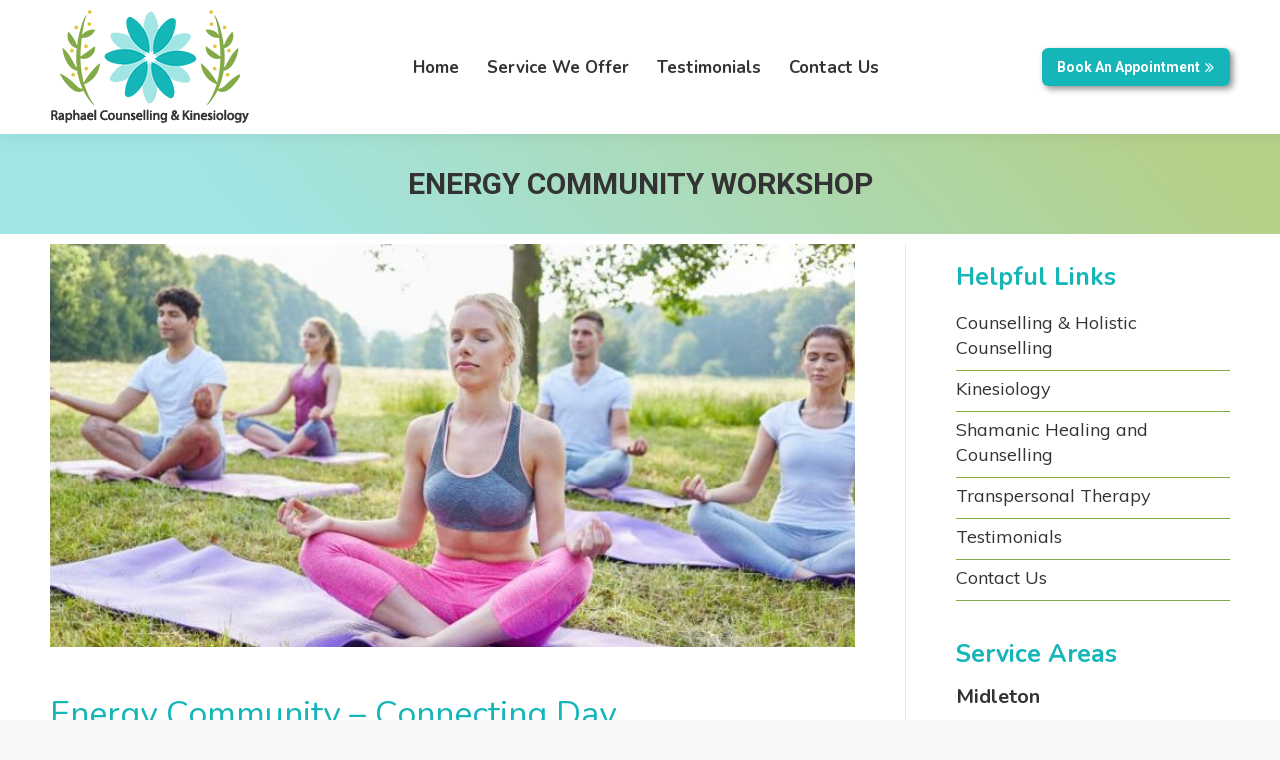

--- FILE ---
content_type: text/html; charset=UTF-8
request_url: https://www.raphaelcounsellingkinesiology.ie/energy-community-workshop-18-feb/
body_size: 23478
content:
<!DOCTYPE html>
<!--[if !(IE 6) | !(IE 7) | !(IE 8)  ]><!-->
<html lang="en-US" class="no-js">
<!--<![endif]-->
<head>
	<meta charset="UTF-8" />
		<meta name="viewport" content="width=device-width, initial-scale=1, maximum-scale=1, user-scalable=0">
		<meta name="theme-color" content="#84aa48"/>	<link rel="profile" href="http://gmpg.org/xfn/11" />
	        <script type="text/javascript">
            if (/Android|webOS|iPhone|iPad|iPod|BlackBerry|IEMobile|Opera Mini/i.test(navigator.userAgent)) {
                var originalAddEventListener = EventTarget.prototype.addEventListener,
                    oldWidth = window.innerWidth;

                EventTarget.prototype.addEventListener = function (eventName, eventHandler, useCapture) {
                    if (eventName === "resize") {
                        originalAddEventListener.call(this, eventName, function (event) {
                            if (oldWidth === window.innerWidth) {
                                return;
                            }
                            else if (oldWidth !== window.innerWidth) {
                                oldWidth = window.innerWidth;
                            }
                            if (eventHandler.handleEvent) {
                                eventHandler.handleEvent.call(this, event);
                            }
                            else {
                                eventHandler.call(this, event);
                            };
                        }, useCapture);
                    }
                    else {
                        originalAddEventListener.call(this, eventName, eventHandler, useCapture);
                    };
                };
            };
        </script>
		<meta name='robots' content='index, follow, max-image-preview:large, max-snippet:-1, max-video-preview:-1' />

	<!-- This site is optimized with the Yoast SEO plugin v22.0 - https://yoast.com/wordpress/plugins/seo/ -->
	<title>Energy Community Workshop - Raphael Holistic Counselling and Kinesiology</title>
	<link rel="canonical" href="https://www.raphaelcounsellingkinesiology.ie/energy-community-workshop-18-feb/" />
	<meta property="og:locale" content="en_US" />
	<meta property="og:type" content="article" />
	<meta property="og:title" content="Energy Community Workshop - Raphael Holistic Counselling and Kinesiology" />
	<meta property="og:description" content="Energy Community – Connecting Day If you are interested connecting with others and want to raise your energy, frequency and vibration on a Mind, Body and Soul level, join our Energy Community workshop which includes: &nbsp; Meditations on Letting Go and Manifesting where I want to be. Raising Your Consciousness – In simple terms, what&hellip;" />
	<meta property="og:url" content="https://www.raphaelcounsellingkinesiology.ie/energy-community-workshop-18-feb/" />
	<meta property="og:site_name" content="Raphael Holistic Counselling and Kinesiology" />
	<meta property="article:published_time" content="2024-01-08T07:20:24+00:00" />
	<meta property="article:modified_time" content="2024-01-08T07:22:03+00:00" />
	<meta property="og:image" content="https://www.raphaelcounsellingkinesiology.ie/wp-content/uploads/2024/01/Energy-Community-workshop.jpg" />
	<meta property="og:image:width" content="740" />
	<meta property="og:image:height" content="380" />
	<meta property="og:image:type" content="image/jpeg" />
	<meta name="author" content="m2web" />
	<meta name="twitter:card" content="summary_large_image" />
	<meta name="twitter:label1" content="Written by" />
	<meta name="twitter:data1" content="m2web" />
	<meta name="twitter:label2" content="Est. reading time" />
	<meta name="twitter:data2" content="1 minute" />
	<script type="application/ld+json" class="yoast-schema-graph">{"@context":"https://schema.org","@graph":[{"@type":"Article","@id":"https://www.raphaelcounsellingkinesiology.ie/energy-community-workshop-18-feb/#article","isPartOf":{"@id":"https://www.raphaelcounsellingkinesiology.ie/energy-community-workshop-18-feb/"},"author":{"name":"m2web","@id":"https://www.raphaelcounsellingkinesiology.ie/#/schema/person/e551518c54b223a5c77151519d58e9bc"},"headline":"Energy Community Workshop","datePublished":"2024-01-08T07:20:24+00:00","dateModified":"2024-01-08T07:22:03+00:00","mainEntityOfPage":{"@id":"https://www.raphaelcounsellingkinesiology.ie/energy-community-workshop-18-feb/"},"wordCount":129,"publisher":{"@id":"https://www.raphaelcounsellingkinesiology.ie/#organization"},"image":{"@id":"https://www.raphaelcounsellingkinesiology.ie/energy-community-workshop-18-feb/#primaryimage"},"thumbnailUrl":"https://www.raphaelcounsellingkinesiology.ie/wp-content/uploads/2024/01/Energy-Community-workshop.jpg","articleSection":["Blog"],"inLanguage":"en-US"},{"@type":"WebPage","@id":"https://www.raphaelcounsellingkinesiology.ie/energy-community-workshop-18-feb/","url":"https://www.raphaelcounsellingkinesiology.ie/energy-community-workshop-18-feb/","name":"Energy Community Workshop - Raphael Holistic Counselling and Kinesiology","isPartOf":{"@id":"https://www.raphaelcounsellingkinesiology.ie/#website"},"primaryImageOfPage":{"@id":"https://www.raphaelcounsellingkinesiology.ie/energy-community-workshop-18-feb/#primaryimage"},"image":{"@id":"https://www.raphaelcounsellingkinesiology.ie/energy-community-workshop-18-feb/#primaryimage"},"thumbnailUrl":"https://www.raphaelcounsellingkinesiology.ie/wp-content/uploads/2024/01/Energy-Community-workshop.jpg","datePublished":"2024-01-08T07:20:24+00:00","dateModified":"2024-01-08T07:22:03+00:00","breadcrumb":{"@id":"https://www.raphaelcounsellingkinesiology.ie/energy-community-workshop-18-feb/#breadcrumb"},"inLanguage":"en-US","potentialAction":[{"@type":"ReadAction","target":["https://www.raphaelcounsellingkinesiology.ie/energy-community-workshop-18-feb/"]}]},{"@type":"ImageObject","inLanguage":"en-US","@id":"https://www.raphaelcounsellingkinesiology.ie/energy-community-workshop-18-feb/#primaryimage","url":"https://www.raphaelcounsellingkinesiology.ie/wp-content/uploads/2024/01/Energy-Community-workshop.jpg","contentUrl":"https://www.raphaelcounsellingkinesiology.ie/wp-content/uploads/2024/01/Energy-Community-workshop.jpg","width":740,"height":380,"caption":"Energy Community workshop"},{"@type":"BreadcrumbList","@id":"https://www.raphaelcounsellingkinesiology.ie/energy-community-workshop-18-feb/#breadcrumb","itemListElement":[{"@type":"ListItem","position":1,"name":"Home","item":"https://www.raphaelcounsellingkinesiology.ie/"},{"@type":"ListItem","position":2,"name":"Energy Community Workshop"}]},{"@type":"WebSite","@id":"https://www.raphaelcounsellingkinesiology.ie/#website","url":"https://www.raphaelcounsellingkinesiology.ie/","name":"Raphael Holistic Counselling and Kinesiology","description":"Professional Counselling &amp; Kinesiology Therapist Center in Cork","publisher":{"@id":"https://www.raphaelcounsellingkinesiology.ie/#organization"},"potentialAction":[{"@type":"SearchAction","target":{"@type":"EntryPoint","urlTemplate":"https://www.raphaelcounsellingkinesiology.ie/?s={search_term_string}"},"query-input":"required name=search_term_string"}],"inLanguage":"en-US"},{"@type":"Organization","@id":"https://www.raphaelcounsellingkinesiology.ie/#organization","name":"Raphael Counselling and Kinesiology Centre Cork","url":"https://www.raphaelcounsellingkinesiology.ie/","logo":{"@type":"ImageObject","inLanguage":"en-US","@id":"https://www.raphaelcounsellingkinesiology.ie/#/schema/logo/image/","url":"https://www.raphaelcounsellingkinesiology.ie/wp-content/uploads/2019/10/RCK_logo-original-new1-1.png","contentUrl":"https://www.raphaelcounsellingkinesiology.ie/wp-content/uploads/2019/10/RCK_logo-original-new1-1.png","width":400,"height":192,"caption":"Raphael Counselling and Kinesiology Centre Cork"},"image":{"@id":"https://www.raphaelcounsellingkinesiology.ie/#/schema/logo/image/"}},{"@type":"Person","@id":"https://www.raphaelcounsellingkinesiology.ie/#/schema/person/e551518c54b223a5c77151519d58e9bc","name":"m2web","image":{"@type":"ImageObject","inLanguage":"en-US","@id":"https://www.raphaelcounsellingkinesiology.ie/#/schema/person/image/","url":"https://secure.gravatar.com/avatar/3df4585991d9e7b4a5d8defb59b71d36?s=96&d=mm&r=g","contentUrl":"https://secure.gravatar.com/avatar/3df4585991d9e7b4a5d8defb59b71d36?s=96&d=mm&r=g","caption":"m2web"}}]}</script>
	<!-- / Yoast SEO plugin. -->


<link rel='dns-prefetch' href='//www.google.com' />
<link rel='dns-prefetch' href='//fonts.googleapis.com' />
<link rel="alternate" type="application/rss+xml" title="Raphael Holistic Counselling and Kinesiology &raquo; Feed" href="https://www.raphaelcounsellingkinesiology.ie/feed/" />
<link rel="alternate" type="application/rss+xml" title="Raphael Holistic Counselling and Kinesiology &raquo; Comments Feed" href="https://www.raphaelcounsellingkinesiology.ie/comments/feed/" />
<link rel="alternate" type="application/rss+xml" title="Raphael Holistic Counselling and Kinesiology &raquo; Energy Community Workshop Comments Feed" href="https://www.raphaelcounsellingkinesiology.ie/energy-community-workshop-18-feb/feed/" />
<script type="text/javascript">
/* <![CDATA[ */
window._wpemojiSettings = {"baseUrl":"https:\/\/s.w.org\/images\/core\/emoji\/14.0.0\/72x72\/","ext":".png","svgUrl":"https:\/\/s.w.org\/images\/core\/emoji\/14.0.0\/svg\/","svgExt":".svg","source":{"concatemoji":"https:\/\/www.raphaelcounsellingkinesiology.ie\/wp-includes\/js\/wp-emoji-release.min.js?ver=6.4.7"}};
/*! This file is auto-generated */
!function(i,n){var o,s,e;function c(e){try{var t={supportTests:e,timestamp:(new Date).valueOf()};sessionStorage.setItem(o,JSON.stringify(t))}catch(e){}}function p(e,t,n){e.clearRect(0,0,e.canvas.width,e.canvas.height),e.fillText(t,0,0);var t=new Uint32Array(e.getImageData(0,0,e.canvas.width,e.canvas.height).data),r=(e.clearRect(0,0,e.canvas.width,e.canvas.height),e.fillText(n,0,0),new Uint32Array(e.getImageData(0,0,e.canvas.width,e.canvas.height).data));return t.every(function(e,t){return e===r[t]})}function u(e,t,n){switch(t){case"flag":return n(e,"\ud83c\udff3\ufe0f\u200d\u26a7\ufe0f","\ud83c\udff3\ufe0f\u200b\u26a7\ufe0f")?!1:!n(e,"\ud83c\uddfa\ud83c\uddf3","\ud83c\uddfa\u200b\ud83c\uddf3")&&!n(e,"\ud83c\udff4\udb40\udc67\udb40\udc62\udb40\udc65\udb40\udc6e\udb40\udc67\udb40\udc7f","\ud83c\udff4\u200b\udb40\udc67\u200b\udb40\udc62\u200b\udb40\udc65\u200b\udb40\udc6e\u200b\udb40\udc67\u200b\udb40\udc7f");case"emoji":return!n(e,"\ud83e\udef1\ud83c\udffb\u200d\ud83e\udef2\ud83c\udfff","\ud83e\udef1\ud83c\udffb\u200b\ud83e\udef2\ud83c\udfff")}return!1}function f(e,t,n){var r="undefined"!=typeof WorkerGlobalScope&&self instanceof WorkerGlobalScope?new OffscreenCanvas(300,150):i.createElement("canvas"),a=r.getContext("2d",{willReadFrequently:!0}),o=(a.textBaseline="top",a.font="600 32px Arial",{});return e.forEach(function(e){o[e]=t(a,e,n)}),o}function t(e){var t=i.createElement("script");t.src=e,t.defer=!0,i.head.appendChild(t)}"undefined"!=typeof Promise&&(o="wpEmojiSettingsSupports",s=["flag","emoji"],n.supports={everything:!0,everythingExceptFlag:!0},e=new Promise(function(e){i.addEventListener("DOMContentLoaded",e,{once:!0})}),new Promise(function(t){var n=function(){try{var e=JSON.parse(sessionStorage.getItem(o));if("object"==typeof e&&"number"==typeof e.timestamp&&(new Date).valueOf()<e.timestamp+604800&&"object"==typeof e.supportTests)return e.supportTests}catch(e){}return null}();if(!n){if("undefined"!=typeof Worker&&"undefined"!=typeof OffscreenCanvas&&"undefined"!=typeof URL&&URL.createObjectURL&&"undefined"!=typeof Blob)try{var e="postMessage("+f.toString()+"("+[JSON.stringify(s),u.toString(),p.toString()].join(",")+"));",r=new Blob([e],{type:"text/javascript"}),a=new Worker(URL.createObjectURL(r),{name:"wpTestEmojiSupports"});return void(a.onmessage=function(e){c(n=e.data),a.terminate(),t(n)})}catch(e){}c(n=f(s,u,p))}t(n)}).then(function(e){for(var t in e)n.supports[t]=e[t],n.supports.everything=n.supports.everything&&n.supports[t],"flag"!==t&&(n.supports.everythingExceptFlag=n.supports.everythingExceptFlag&&n.supports[t]);n.supports.everythingExceptFlag=n.supports.everythingExceptFlag&&!n.supports.flag,n.DOMReady=!1,n.readyCallback=function(){n.DOMReady=!0}}).then(function(){return e}).then(function(){var e;n.supports.everything||(n.readyCallback(),(e=n.source||{}).concatemoji?t(e.concatemoji):e.wpemoji&&e.twemoji&&(t(e.twemoji),t(e.wpemoji)))}))}((window,document),window._wpemojiSettings);
/* ]]> */
</script>
<link rel='stylesheet' id='cf7ic_style-css' href='https://www.raphaelcounsellingkinesiology.ie/wp-content/plugins/contact-form-7-image-captcha/css/cf7ic-style.css?ver=3.3.7' type='text/css' media='all' />
<style id='wp-emoji-styles-inline-css' type='text/css'>

	img.wp-smiley, img.emoji {
		display: inline !important;
		border: none !important;
		box-shadow: none !important;
		height: 1em !important;
		width: 1em !important;
		margin: 0 0.07em !important;
		vertical-align: -0.1em !important;
		background: none !important;
		padding: 0 !important;
	}
</style>
<link rel='stylesheet' id='wp-block-library-css' href='https://www.raphaelcounsellingkinesiology.ie/wp-includes/css/dist/block-library/style.min.css?ver=6.4.7' type='text/css' media='all' />
<style id='wp-block-library-theme-inline-css' type='text/css'>
.wp-block-audio figcaption{color:#555;font-size:13px;text-align:center}.is-dark-theme .wp-block-audio figcaption{color:hsla(0,0%,100%,.65)}.wp-block-audio{margin:0 0 1em}.wp-block-code{border:1px solid #ccc;border-radius:4px;font-family:Menlo,Consolas,monaco,monospace;padding:.8em 1em}.wp-block-embed figcaption{color:#555;font-size:13px;text-align:center}.is-dark-theme .wp-block-embed figcaption{color:hsla(0,0%,100%,.65)}.wp-block-embed{margin:0 0 1em}.blocks-gallery-caption{color:#555;font-size:13px;text-align:center}.is-dark-theme .blocks-gallery-caption{color:hsla(0,0%,100%,.65)}.wp-block-image figcaption{color:#555;font-size:13px;text-align:center}.is-dark-theme .wp-block-image figcaption{color:hsla(0,0%,100%,.65)}.wp-block-image{margin:0 0 1em}.wp-block-pullquote{border-bottom:4px solid;border-top:4px solid;color:currentColor;margin-bottom:1.75em}.wp-block-pullquote cite,.wp-block-pullquote footer,.wp-block-pullquote__citation{color:currentColor;font-size:.8125em;font-style:normal;text-transform:uppercase}.wp-block-quote{border-left:.25em solid;margin:0 0 1.75em;padding-left:1em}.wp-block-quote cite,.wp-block-quote footer{color:currentColor;font-size:.8125em;font-style:normal;position:relative}.wp-block-quote.has-text-align-right{border-left:none;border-right:.25em solid;padding-left:0;padding-right:1em}.wp-block-quote.has-text-align-center{border:none;padding-left:0}.wp-block-quote.is-large,.wp-block-quote.is-style-large,.wp-block-quote.is-style-plain{border:none}.wp-block-search .wp-block-search__label{font-weight:700}.wp-block-search__button{border:1px solid #ccc;padding:.375em .625em}:where(.wp-block-group.has-background){padding:1.25em 2.375em}.wp-block-separator.has-css-opacity{opacity:.4}.wp-block-separator{border:none;border-bottom:2px solid;margin-left:auto;margin-right:auto}.wp-block-separator.has-alpha-channel-opacity{opacity:1}.wp-block-separator:not(.is-style-wide):not(.is-style-dots){width:100px}.wp-block-separator.has-background:not(.is-style-dots){border-bottom:none;height:1px}.wp-block-separator.has-background:not(.is-style-wide):not(.is-style-dots){height:2px}.wp-block-table{margin:0 0 1em}.wp-block-table td,.wp-block-table th{word-break:normal}.wp-block-table figcaption{color:#555;font-size:13px;text-align:center}.is-dark-theme .wp-block-table figcaption{color:hsla(0,0%,100%,.65)}.wp-block-video figcaption{color:#555;font-size:13px;text-align:center}.is-dark-theme .wp-block-video figcaption{color:hsla(0,0%,100%,.65)}.wp-block-video{margin:0 0 1em}.wp-block-template-part.has-background{margin-bottom:0;margin-top:0;padding:1.25em 2.375em}
</style>
<link rel='stylesheet' id='wpzoom-social-icons-block-style-css' href='https://www.raphaelcounsellingkinesiology.ie/wp-content/plugins/social-icons-widget-by-wpzoom/block/dist/style-wpzoom-social-icons.css?ver=4.3.2' type='text/css' media='all' />
<style id='classic-theme-styles-inline-css' type='text/css'>
/*! This file is auto-generated */
.wp-block-button__link{color:#fff;background-color:#32373c;border-radius:9999px;box-shadow:none;text-decoration:none;padding:calc(.667em + 2px) calc(1.333em + 2px);font-size:1.125em}.wp-block-file__button{background:#32373c;color:#fff;text-decoration:none}
</style>
<style id='global-styles-inline-css' type='text/css'>
body{--wp--preset--color--black: #000000;--wp--preset--color--cyan-bluish-gray: #abb8c3;--wp--preset--color--white: #FFF;--wp--preset--color--pale-pink: #f78da7;--wp--preset--color--vivid-red: #cf2e2e;--wp--preset--color--luminous-vivid-orange: #ff6900;--wp--preset--color--luminous-vivid-amber: #fcb900;--wp--preset--color--light-green-cyan: #7bdcb5;--wp--preset--color--vivid-green-cyan: #00d084;--wp--preset--color--pale-cyan-blue: #8ed1fc;--wp--preset--color--vivid-cyan-blue: #0693e3;--wp--preset--color--vivid-purple: #9b51e0;--wp--preset--color--accent: #84aa48;--wp--preset--color--dark-gray: #111;--wp--preset--color--light-gray: #767676;--wp--preset--gradient--vivid-cyan-blue-to-vivid-purple: linear-gradient(135deg,rgba(6,147,227,1) 0%,rgb(155,81,224) 100%);--wp--preset--gradient--light-green-cyan-to-vivid-green-cyan: linear-gradient(135deg,rgb(122,220,180) 0%,rgb(0,208,130) 100%);--wp--preset--gradient--luminous-vivid-amber-to-luminous-vivid-orange: linear-gradient(135deg,rgba(252,185,0,1) 0%,rgba(255,105,0,1) 100%);--wp--preset--gradient--luminous-vivid-orange-to-vivid-red: linear-gradient(135deg,rgba(255,105,0,1) 0%,rgb(207,46,46) 100%);--wp--preset--gradient--very-light-gray-to-cyan-bluish-gray: linear-gradient(135deg,rgb(238,238,238) 0%,rgb(169,184,195) 100%);--wp--preset--gradient--cool-to-warm-spectrum: linear-gradient(135deg,rgb(74,234,220) 0%,rgb(151,120,209) 20%,rgb(207,42,186) 40%,rgb(238,44,130) 60%,rgb(251,105,98) 80%,rgb(254,248,76) 100%);--wp--preset--gradient--blush-light-purple: linear-gradient(135deg,rgb(255,206,236) 0%,rgb(152,150,240) 100%);--wp--preset--gradient--blush-bordeaux: linear-gradient(135deg,rgb(254,205,165) 0%,rgb(254,45,45) 50%,rgb(107,0,62) 100%);--wp--preset--gradient--luminous-dusk: linear-gradient(135deg,rgb(255,203,112) 0%,rgb(199,81,192) 50%,rgb(65,88,208) 100%);--wp--preset--gradient--pale-ocean: linear-gradient(135deg,rgb(255,245,203) 0%,rgb(182,227,212) 50%,rgb(51,167,181) 100%);--wp--preset--gradient--electric-grass: linear-gradient(135deg,rgb(202,248,128) 0%,rgb(113,206,126) 100%);--wp--preset--gradient--midnight: linear-gradient(135deg,rgb(2,3,129) 0%,rgb(40,116,252) 100%);--wp--preset--font-size--small: 13px;--wp--preset--font-size--medium: 20px;--wp--preset--font-size--large: 36px;--wp--preset--font-size--x-large: 42px;--wp--preset--spacing--20: 0.44rem;--wp--preset--spacing--30: 0.67rem;--wp--preset--spacing--40: 1rem;--wp--preset--spacing--50: 1.5rem;--wp--preset--spacing--60: 2.25rem;--wp--preset--spacing--70: 3.38rem;--wp--preset--spacing--80: 5.06rem;--wp--preset--shadow--natural: 6px 6px 9px rgba(0, 0, 0, 0.2);--wp--preset--shadow--deep: 12px 12px 50px rgba(0, 0, 0, 0.4);--wp--preset--shadow--sharp: 6px 6px 0px rgba(0, 0, 0, 0.2);--wp--preset--shadow--outlined: 6px 6px 0px -3px rgba(255, 255, 255, 1), 6px 6px rgba(0, 0, 0, 1);--wp--preset--shadow--crisp: 6px 6px 0px rgba(0, 0, 0, 1);}:where(.is-layout-flex){gap: 0.5em;}:where(.is-layout-grid){gap: 0.5em;}body .is-layout-flow > .alignleft{float: left;margin-inline-start: 0;margin-inline-end: 2em;}body .is-layout-flow > .alignright{float: right;margin-inline-start: 2em;margin-inline-end: 0;}body .is-layout-flow > .aligncenter{margin-left: auto !important;margin-right: auto !important;}body .is-layout-constrained > .alignleft{float: left;margin-inline-start: 0;margin-inline-end: 2em;}body .is-layout-constrained > .alignright{float: right;margin-inline-start: 2em;margin-inline-end: 0;}body .is-layout-constrained > .aligncenter{margin-left: auto !important;margin-right: auto !important;}body .is-layout-constrained > :where(:not(.alignleft):not(.alignright):not(.alignfull)){max-width: var(--wp--style--global--content-size);margin-left: auto !important;margin-right: auto !important;}body .is-layout-constrained > .alignwide{max-width: var(--wp--style--global--wide-size);}body .is-layout-flex{display: flex;}body .is-layout-flex{flex-wrap: wrap;align-items: center;}body .is-layout-flex > *{margin: 0;}body .is-layout-grid{display: grid;}body .is-layout-grid > *{margin: 0;}:where(.wp-block-columns.is-layout-flex){gap: 2em;}:where(.wp-block-columns.is-layout-grid){gap: 2em;}:where(.wp-block-post-template.is-layout-flex){gap: 1.25em;}:where(.wp-block-post-template.is-layout-grid){gap: 1.25em;}.has-black-color{color: var(--wp--preset--color--black) !important;}.has-cyan-bluish-gray-color{color: var(--wp--preset--color--cyan-bluish-gray) !important;}.has-white-color{color: var(--wp--preset--color--white) !important;}.has-pale-pink-color{color: var(--wp--preset--color--pale-pink) !important;}.has-vivid-red-color{color: var(--wp--preset--color--vivid-red) !important;}.has-luminous-vivid-orange-color{color: var(--wp--preset--color--luminous-vivid-orange) !important;}.has-luminous-vivid-amber-color{color: var(--wp--preset--color--luminous-vivid-amber) !important;}.has-light-green-cyan-color{color: var(--wp--preset--color--light-green-cyan) !important;}.has-vivid-green-cyan-color{color: var(--wp--preset--color--vivid-green-cyan) !important;}.has-pale-cyan-blue-color{color: var(--wp--preset--color--pale-cyan-blue) !important;}.has-vivid-cyan-blue-color{color: var(--wp--preset--color--vivid-cyan-blue) !important;}.has-vivid-purple-color{color: var(--wp--preset--color--vivid-purple) !important;}.has-black-background-color{background-color: var(--wp--preset--color--black) !important;}.has-cyan-bluish-gray-background-color{background-color: var(--wp--preset--color--cyan-bluish-gray) !important;}.has-white-background-color{background-color: var(--wp--preset--color--white) !important;}.has-pale-pink-background-color{background-color: var(--wp--preset--color--pale-pink) !important;}.has-vivid-red-background-color{background-color: var(--wp--preset--color--vivid-red) !important;}.has-luminous-vivid-orange-background-color{background-color: var(--wp--preset--color--luminous-vivid-orange) !important;}.has-luminous-vivid-amber-background-color{background-color: var(--wp--preset--color--luminous-vivid-amber) !important;}.has-light-green-cyan-background-color{background-color: var(--wp--preset--color--light-green-cyan) !important;}.has-vivid-green-cyan-background-color{background-color: var(--wp--preset--color--vivid-green-cyan) !important;}.has-pale-cyan-blue-background-color{background-color: var(--wp--preset--color--pale-cyan-blue) !important;}.has-vivid-cyan-blue-background-color{background-color: var(--wp--preset--color--vivid-cyan-blue) !important;}.has-vivid-purple-background-color{background-color: var(--wp--preset--color--vivid-purple) !important;}.has-black-border-color{border-color: var(--wp--preset--color--black) !important;}.has-cyan-bluish-gray-border-color{border-color: var(--wp--preset--color--cyan-bluish-gray) !important;}.has-white-border-color{border-color: var(--wp--preset--color--white) !important;}.has-pale-pink-border-color{border-color: var(--wp--preset--color--pale-pink) !important;}.has-vivid-red-border-color{border-color: var(--wp--preset--color--vivid-red) !important;}.has-luminous-vivid-orange-border-color{border-color: var(--wp--preset--color--luminous-vivid-orange) !important;}.has-luminous-vivid-amber-border-color{border-color: var(--wp--preset--color--luminous-vivid-amber) !important;}.has-light-green-cyan-border-color{border-color: var(--wp--preset--color--light-green-cyan) !important;}.has-vivid-green-cyan-border-color{border-color: var(--wp--preset--color--vivid-green-cyan) !important;}.has-pale-cyan-blue-border-color{border-color: var(--wp--preset--color--pale-cyan-blue) !important;}.has-vivid-cyan-blue-border-color{border-color: var(--wp--preset--color--vivid-cyan-blue) !important;}.has-vivid-purple-border-color{border-color: var(--wp--preset--color--vivid-purple) !important;}.has-vivid-cyan-blue-to-vivid-purple-gradient-background{background: var(--wp--preset--gradient--vivid-cyan-blue-to-vivid-purple) !important;}.has-light-green-cyan-to-vivid-green-cyan-gradient-background{background: var(--wp--preset--gradient--light-green-cyan-to-vivid-green-cyan) !important;}.has-luminous-vivid-amber-to-luminous-vivid-orange-gradient-background{background: var(--wp--preset--gradient--luminous-vivid-amber-to-luminous-vivid-orange) !important;}.has-luminous-vivid-orange-to-vivid-red-gradient-background{background: var(--wp--preset--gradient--luminous-vivid-orange-to-vivid-red) !important;}.has-very-light-gray-to-cyan-bluish-gray-gradient-background{background: var(--wp--preset--gradient--very-light-gray-to-cyan-bluish-gray) !important;}.has-cool-to-warm-spectrum-gradient-background{background: var(--wp--preset--gradient--cool-to-warm-spectrum) !important;}.has-blush-light-purple-gradient-background{background: var(--wp--preset--gradient--blush-light-purple) !important;}.has-blush-bordeaux-gradient-background{background: var(--wp--preset--gradient--blush-bordeaux) !important;}.has-luminous-dusk-gradient-background{background: var(--wp--preset--gradient--luminous-dusk) !important;}.has-pale-ocean-gradient-background{background: var(--wp--preset--gradient--pale-ocean) !important;}.has-electric-grass-gradient-background{background: var(--wp--preset--gradient--electric-grass) !important;}.has-midnight-gradient-background{background: var(--wp--preset--gradient--midnight) !important;}.has-small-font-size{font-size: var(--wp--preset--font-size--small) !important;}.has-medium-font-size{font-size: var(--wp--preset--font-size--medium) !important;}.has-large-font-size{font-size: var(--wp--preset--font-size--large) !important;}.has-x-large-font-size{font-size: var(--wp--preset--font-size--x-large) !important;}
.wp-block-navigation a:where(:not(.wp-element-button)){color: inherit;}
:where(.wp-block-post-template.is-layout-flex){gap: 1.25em;}:where(.wp-block-post-template.is-layout-grid){gap: 1.25em;}
:where(.wp-block-columns.is-layout-flex){gap: 2em;}:where(.wp-block-columns.is-layout-grid){gap: 2em;}
.wp-block-pullquote{font-size: 1.5em;line-height: 1.6;}
</style>
<link rel='stylesheet' id='contact-form-7-css' href='https://www.raphaelcounsellingkinesiology.ie/wp-content/plugins/contact-form-7/includes/css/styles.css?ver=5.9.8' type='text/css' media='all' />
<link rel='stylesheet' id='the7-Defaults-css' href='https://www.raphaelcounsellingkinesiology.ie/wp-content/uploads/smile_fonts/Defaults/Defaults.css?ver=6.4.7' type='text/css' media='all' />
<link rel='stylesheet' id='wpzoom-social-icons-socicon-css' href='https://www.raphaelcounsellingkinesiology.ie/wp-content/plugins/social-icons-widget-by-wpzoom/assets/css/wpzoom-socicon.css?ver=1729724137' type='text/css' media='all' />
<link rel='stylesheet' id='wpzoom-social-icons-genericons-css' href='https://www.raphaelcounsellingkinesiology.ie/wp-content/plugins/social-icons-widget-by-wpzoom/assets/css/genericons.css?ver=1729724137' type='text/css' media='all' />
<link rel='stylesheet' id='wpzoom-social-icons-academicons-css' href='https://www.raphaelcounsellingkinesiology.ie/wp-content/plugins/social-icons-widget-by-wpzoom/assets/css/academicons.min.css?ver=1729724137' type='text/css' media='all' />
<link rel='stylesheet' id='wpzoom-social-icons-font-awesome-3-css' href='https://www.raphaelcounsellingkinesiology.ie/wp-content/plugins/social-icons-widget-by-wpzoom/assets/css/font-awesome-3.min.css?ver=1729724137' type='text/css' media='all' />
<link rel='stylesheet' id='dashicons-css' href='https://www.raphaelcounsellingkinesiology.ie/wp-includes/css/dashicons.min.css?ver=6.4.7' type='text/css' media='all' />
<link rel='stylesheet' id='wpzoom-social-icons-styles-css' href='https://www.raphaelcounsellingkinesiology.ie/wp-content/plugins/social-icons-widget-by-wpzoom/assets/css/wpzoom-social-icons-styles.css?ver=1729724137' type='text/css' media='all' />
<!--[if lt IE 9]>
<link rel='stylesheet' id='vc_lte_ie9-css' href='https://www.raphaelcounsellingkinesiology.ie/wp-content/plugins/js_composer/assets/css/vc_lte_ie9.min.css?ver=6.0.5' type='text/css' media='screen' />
<![endif]-->
<link rel='stylesheet' id='popup-maker-site-css' href='//www.raphaelcounsellingkinesiology.ie/wp-content/uploads/pum/pum-site-styles.css?generated=1729724494&#038;ver=1.20.2' type='text/css' media='all' />
<link rel='stylesheet' id='dt-web-fonts-css' href='//fonts.googleapis.com/css?family=Roboto%3A400%2C500%2C600%2C700%7CRoboto+Condensed%3A400%2C600%2C700%7CNunito%3A400%2C600%2C700%7CMuli%3A400%2C600%2C700&#038;ver=7.8.2.1' type='text/css' media='all' />
<link rel='stylesheet' id='dt-main-css' href='https://www.raphaelcounsellingkinesiology.ie/wp-content/themes/dt-the7/css/main.min.css?ver=7.8.2.1' type='text/css' media='all' />
<link rel='stylesheet' id='the7-font-css' href='https://www.raphaelcounsellingkinesiology.ie/wp-content/themes/dt-the7/fonts/icomoon-the7-font/icomoon-the7-font.min.css?ver=7.8.2.1' type='text/css' media='all' />
<link rel='stylesheet' id='the7-awesome-fonts-css' href='https://www.raphaelcounsellingkinesiology.ie/wp-content/themes/dt-the7/fonts/FontAwesome/css/all.min.css?ver=7.8.2.1' type='text/css' media='all' />
<link rel='stylesheet' id='the7-awesome-fonts-back-css' href='https://www.raphaelcounsellingkinesiology.ie/wp-content/themes/dt-the7/fonts/FontAwesome/back-compat.min.css?ver=7.8.2.1' type='text/css' media='all' />
<link rel='stylesheet' id='dt-fontello-css' href='https://www.raphaelcounsellingkinesiology.ie/wp-content/themes/dt-the7/fonts/fontello/css/fontello.min.css?ver=7.8.2.1' type='text/css' media='all' />
<link rel='stylesheet' id='the7pt-static-css' href='https://www.raphaelcounsellingkinesiology.ie/wp-content/plugins/dt-the7-core/assets/css/post-type.min.css?ver=7.8.2.1' type='text/css' media='all' />
<link rel='stylesheet' id='dt-custom-css' href='https://www.raphaelcounsellingkinesiology.ie/wp-content/uploads/the7-css/custom.css?ver=c1d675230b51' type='text/css' media='all' />
<link rel='stylesheet' id='dt-media-css' href='https://www.raphaelcounsellingkinesiology.ie/wp-content/uploads/the7-css/media.css?ver=c1d675230b51' type='text/css' media='all' />
<link rel='stylesheet' id='the7-elements-css' href='https://www.raphaelcounsellingkinesiology.ie/wp-content/uploads/the7-css/post-type-dynamic.css?ver=c1d675230b51' type='text/css' media='all' />
<link rel='stylesheet' id='style-css' href='https://www.raphaelcounsellingkinesiology.ie/wp-content/themes/dt-the7-child/style.css?ver=7.8.2.1' type='text/css' media='all' />
<link rel='preload' as='font'  id='wpzoom-social-icons-font-academicons-woff2-css' href='https://www.raphaelcounsellingkinesiology.ie/wp-content/plugins/social-icons-widget-by-wpzoom/assets/font/academicons.woff2?v=1.9.2'  type='font/woff2' crossorigin />
<link rel='preload' as='font'  id='wpzoom-social-icons-font-fontawesome-3-woff2-css' href='https://www.raphaelcounsellingkinesiology.ie/wp-content/plugins/social-icons-widget-by-wpzoom/assets/font/fontawesome-webfont.woff2?v=4.7.0'  type='font/woff2' crossorigin />
<link rel='preload' as='font'  id='wpzoom-social-icons-font-genericons-woff-css' href='https://www.raphaelcounsellingkinesiology.ie/wp-content/plugins/social-icons-widget-by-wpzoom/assets/font/Genericons.woff'  type='font/woff' crossorigin />
<link rel='preload' as='font'  id='wpzoom-social-icons-font-socicon-woff2-css' href='https://www.raphaelcounsellingkinesiology.ie/wp-content/plugins/social-icons-widget-by-wpzoom/assets/font/socicon.woff2?v=4.3.2'  type='font/woff2' crossorigin />
<script type="text/javascript" src="https://www.raphaelcounsellingkinesiology.ie/wp-includes/js/jquery/jquery.min.js?ver=3.7.1" id="jquery-core-js"></script>
<script type="text/javascript" src="https://www.raphaelcounsellingkinesiology.ie/wp-includes/js/jquery/jquery-migrate.min.js?ver=3.4.1" id="jquery-migrate-js"></script>
<script type="text/javascript" id="dt-above-fold-js-extra">
/* <![CDATA[ */
var dtLocal = {"themeUrl":"https:\/\/www.raphaelcounsellingkinesiology.ie\/wp-content\/themes\/dt-the7","passText":"To view this protected post, enter the password below:","moreButtonText":{"loading":"Loading...","loadMore":"Load more"},"postID":"515","ajaxurl":"https:\/\/www.raphaelcounsellingkinesiology.ie\/wp-admin\/admin-ajax.php","REST":{"baseUrl":"https:\/\/www.raphaelcounsellingkinesiology.ie\/wp-json\/the7\/v1","endpoints":{"sendMail":"\/send-mail"}},"contactMessages":{"required":"One or more fields have an error. Please check and try again.","terms":"Please accept the privacy policy.","fillTheCaptchaError":"Please, fill the captcha."},"captchaSiteKey":"","ajaxNonce":"50b5fa0f2c","pageData":"","themeSettings":{"smoothScroll":"off","lazyLoading":false,"accentColor":{"mode":"solid","color":"#84aa48"},"desktopHeader":{"height":100},"floatingHeader":{"showAfter":140,"showMenu":true,"height":60,"logo":{"showLogo":true,"html":"<img class=\" preload-me\" src=\"https:\/\/www.raphaelcounsellingkinesiology.ie\/wp-content\/uploads\/2019\/10\/RCK_logo-100h1.png\" srcset=\"https:\/\/www.raphaelcounsellingkinesiology.ie\/wp-content\/uploads\/2019\/10\/RCK_logo-100h1.png 140w\" width=\"140\" height=\"78\"   sizes=\"140px\" alt=\"Raphael Holistic Counselling and Kinesiology\" \/>","url":"https:\/\/www.raphaelcounsellingkinesiology.ie\/"}},"topLine":{"floatingTopLine":{"logo":{"showLogo":false,"html":""}}},"mobileHeader":{"firstSwitchPoint":1050,"secondSwitchPoint":778,"firstSwitchPointHeight":80,"secondSwitchPointHeight":60},"stickyMobileHeaderFirstSwitch":{"logo":{"html":"<img class=\" preload-me\" src=\"https:\/\/www.raphaelcounsellingkinesiology.ie\/wp-content\/uploads\/2019\/10\/RCK_logo-original-main_new.png\" srcset=\"https:\/\/www.raphaelcounsellingkinesiology.ie\/wp-content\/uploads\/2019\/10\/RCK_logo-original-main_new.png 200w\" width=\"200\" height=\"120\"   sizes=\"200px\" alt=\"Raphael Holistic Counselling and Kinesiology\" \/>"}},"stickyMobileHeaderSecondSwitch":{"logo":{"html":"<img class=\" preload-me\" src=\"https:\/\/www.raphaelcounsellingkinesiology.ie\/wp-content\/uploads\/2019\/10\/RCK_logo_Mobile150.png\" srcset=\"https:\/\/www.raphaelcounsellingkinesiology.ie\/wp-content\/uploads\/2019\/10\/RCK_logo_Mobile150.png 150w\" width=\"150\" height=\"72\"   sizes=\"150px\" alt=\"Raphael Holistic Counselling and Kinesiology\" \/>"}},"content":{"textColor":"#333333","headerColor":"#15b6b8"},"sidebar":{"switchPoint":990},"boxedWidth":"1340px","stripes":{"stripe1":{"textColor":"#787d85","headerColor":"#3b3f4a"},"stripe2":{"textColor":"#8b9199","headerColor":"#ffffff"},"stripe3":{"textColor":"#ffffff","headerColor":"#ffffff"}}},"VCMobileScreenWidth":"768"};
var dtShare = {"shareButtonText":{"facebook":"Share on Facebook","twitter":"Tweet","pinterest":"Pin it","linkedin":"Share on Linkedin","whatsapp":"Share on Whatsapp"},"overlayOpacity":"85"};
/* ]]> */
</script>
<script type="text/javascript" src="https://www.raphaelcounsellingkinesiology.ie/wp-content/themes/dt-the7/js/above-the-fold.min.js?ver=7.8.2.1" id="dt-above-fold-js"></script>
<link rel="https://api.w.org/" href="https://www.raphaelcounsellingkinesiology.ie/wp-json/" /><link rel="alternate" type="application/json" href="https://www.raphaelcounsellingkinesiology.ie/wp-json/wp/v2/posts/515" /><link rel="EditURI" type="application/rsd+xml" title="RSD" href="https://www.raphaelcounsellingkinesiology.ie/xmlrpc.php?rsd" />
<meta name="generator" content="WordPress 6.4.7" />
<link rel='shortlink' href='https://www.raphaelcounsellingkinesiology.ie/?p=515' />
<link rel="alternate" type="application/json+oembed" href="https://www.raphaelcounsellingkinesiology.ie/wp-json/oembed/1.0/embed?url=https%3A%2F%2Fwww.raphaelcounsellingkinesiology.ie%2Fenergy-community-workshop-18-feb%2F" />
<link rel="alternate" type="text/xml+oembed" href="https://www.raphaelcounsellingkinesiology.ie/wp-json/oembed/1.0/embed?url=https%3A%2F%2Fwww.raphaelcounsellingkinesiology.ie%2Fenergy-community-workshop-18-feb%2F&#038;format=xml" />
<link rel="pingback" href="https://www.raphaelcounsellingkinesiology.ie/xmlrpc.php">
<meta name="generator" content="Powered by WPBakery Page Builder - drag and drop page builder for WordPress."/>
<link rel="icon" href="https://www.raphaelcounsellingkinesiology.ie/wp-content/uploads/2020/04/RCK_favicon16.png" type="image/png" sizes="16x16"/><link rel="icon" href="https://www.raphaelcounsellingkinesiology.ie/wp-content/uploads/2020/04/RCK_favicon.png" type="image/png" sizes="32x32"/>		<style type="text/css" id="wp-custom-css">
			@media(max-width: 768px){
.cta-sec h3 {
    text-align: center !important;
}
	
}
.main-nav .sub-nav > li:not(.wpml-ls-item) > a .menu-text {
    font-size: 16px;
}
li:not(.dt-mega-menu) .sub-nav {
    width: 300px;
}
.dt-mobile-header .mobile-main-nav li .sub-nav > li > a .menu-text {
    font-size: 16px !important;

}

.dt-mobile-header .mini-contacts a,
.dt-mobile-header .mini-contacts i{
    color: #ffffff !important;
}
		</style>
		<noscript><style> .wpb_animate_when_almost_visible { opacity: 1; }</style></noscript><!-- Global site tag (gtag.js) - Google Analytics -->
<script async src="https://www.googletagmanager.com/gtag/js?id=UA-148891793-2"></script>
<script>
  window.dataLayer = window.dataLayer || [];
  function gtag(){dataLayer.push(arguments);}
  gtag('js', new Date());

  gtag('config', 'UA-148891793-2');
</script>
<style id='the7-custom-inline-css' type='text/css'>
.menu-effect-dot a:hover::before, .menu-effect-dot a:focus::before {
    color: #bfbfbf;
    text-shadow: 10px 0 #bfbfbf, -10px 0 #bfbfbf;
}
.menu-effect-dot a::before {
    position: absolute;
    top: 63%;
    left: 50%;
    color: transparent;
    content: '•';
    text-shadow: 0 0 transparent;
    font-size: 1.1em;
    -webkit-transition: text-shadow 0.3s, color 0.3s;
    -moz-transition: text-shadow 0.3s, color 0.3s;
    transition: text-shadow 0.3s, color 0.3s;
    -webkit-transform: translateX(-50%);
    -moz-transform: translateX(-50%);
    transform: translateX(-50%);
    pointer-events: none;
}

.header-elements-button-1 {
    box-shadow: 3px 3px 6px #919191;
}

.banner-infobox .aio-icon-description {
    position: relative;
    left: 55px;
	margin-top: 0px;
}

.banner-infobox .aio-icon {
    position: relative;
    top: 10px;
}

.banner-infobox .aio-icon-header p {
    margin-bottom: 0px;
}

.banner-h1 h1, .banner-h1 .uvc-sub-heading{
	text-shadow: 1px 2px 3px #333;
}

.header-elements-button-1:hover {
    transition: 1s;
    transform: scale(0.97);
}
.footer .widget-title
{
	font-size:25px;
	font-weight:bold;
}
.footer .custom-menu.dividers-on.show-arrow
{
	font-size:18px !important;
}
.banner-infobox
{
	position: relative;
  left: 60px;
}
.dt-testimonials-shortcode.testimonials-masonry-shortcode-id-9cd6fe70283ee6fd7d7985dc91724e09.content-bg-on .testimonial-item
{
	box-shadow:0px 1px 10px 1px #ccc !important;
}
.pum-container.pum-responsive.pum-responsive-medium
{
	width: 45% !important;
}



@media only screen and (max-width: 600px) {
  
  .vc_row.vc_row-o-full-height.mobile_banner_row 
	{
		min-height: 50vh;
	}
}
.mini-contacts.phone.hide-on-desktop.in-menu-first-switch.in-menu-second-switch.hide-on-first-switch.show-on-second-switch
{
	font-size:18px;
}
.the7-mw-icon-phone-bold
{
	font-size:18px;
}
.sidebar-content .widget
{

	padding-top:20px !important;
	color:#000;
	font-size:18px !important;
}

.sidebar-content .widget-title {
    color:#15b6b8;
    font-size: 25px;
    font-weight: bold;
}
.page-title
{
	margin-bottom:10px !important;
} 
.sidebar .sidebar-content #presscore-custom-menu-two-2 ul li
{
border-bottom: 1px solid #84aa48 !important;
	padding-top:5px !important;
	
}
.archive .entry-meta
{
	display:none;
}


@media only screen and (max-width:750px) {
  #sidebar {
   display:none;
  }
}
</style>
</head>
<body class="post-template-default single single-post postid-515 single-format-standard wp-embed-responsive the7-core-ver-2.2.0 no-comments dt-responsive-on srcset-enabled btn-shadow custom-btn-color custom-btn-hover-color phantom-fade phantom-shadow-decoration phantom-custom-logo-on sticky-mobile-header top-header first-switch-logo-left first-switch-menu-right second-switch-logo-left second-switch-menu-right right-mobile-menu layzr-loading-on popup-message-style dt-fa-compatibility the7-ver-7.8.2.1 wpb-js-composer js-comp-ver-6.0.5 vc_responsive">
<!-- The7 7.8.2.1 -->

<div id="page" >
	<a class="skip-link screen-reader-text" href="#content">Skip to content</a>

<div class="masthead inline-header center widgets shadow-decoration small-mobile-menu-icon dt-parent-menu-clickable show-mobile-logo"  role="banner">

	<div class="top-bar top-bar-line-hide">
	<div class="top-bar-bg" ></div>
	<div class="mini-widgets left-widgets"></div><div class="right-widgets mini-widgets"><a href="" class="microwidget-btn mini-button header-elements-button-2 hide-on-desktop near-logo-first-switch near-logo-second-switch microwidget-btn-bg-on microwidget-btn-hover-bg-on disable-animation-bg border-on hover-border-on btn-icon-align-right" ><span>Book Appointment</span><i class="Defaults-angle-double-right"></i></a></div></div>

	<header class="header-bar">

		<div class="branding">
	<div id="site-title" class="assistive-text">Raphael Holistic Counselling and Kinesiology</div>
	<div id="site-description" class="assistive-text">Professional Counselling &amp; Kinesiology Therapist Center in Cork</div>
	<a class="" href="https://www.raphaelcounsellingkinesiology.ie/"><img class=" preload-me" src="https://www.raphaelcounsellingkinesiology.ie/wp-content/uploads/2019/10/RCK_logo-original-main_new.png" srcset="https://www.raphaelcounsellingkinesiology.ie/wp-content/uploads/2019/10/RCK_logo-original-main_new.png 200w" width="200" height="120"   sizes="200px" alt="Raphael Holistic Counselling and Kinesiology" /><img class="mobile-logo preload-me" src="https://www.raphaelcounsellingkinesiology.ie/wp-content/uploads/2019/10/RCK_logo_Mobile150.png" srcset="https://www.raphaelcounsellingkinesiology.ie/wp-content/uploads/2019/10/RCK_logo_Mobile150.png 150w" width="150" height="72"   sizes="150px" alt="Raphael Holistic Counselling and Kinesiology" /></a></div>

		<ul id="primary-menu" class="main-nav outside-item-remove-margin" role="navigation"><li class="menu-item menu-item-type-post_type menu-item-object-page menu-item-home menu-item-800 first"><a href='https://www.raphaelcounsellingkinesiology.ie/' data-level='1'><span class="menu-item-text"><span class="menu-text">Home</span></span></a></li> <li class="menu-item menu-item-type-custom menu-item-object-custom menu-item-has-children menu-item-780 has-children"><a href='#' data-level='1'><span class="menu-item-text"><span class="menu-text">Service We Offer</span></span></a><ul class="sub-nav hover-style-bg level-arrows-on"><li class="menu-item menu-item-type-post_type menu-item-object-page menu-item-775 first"><a href='https://www.raphaelcounsellingkinesiology.ie/counselling-holistic-counselling-cork/' data-level='2'><span class="menu-item-text"><span class="menu-text">Counselling &#038; Holistic Counselling</span></span></a></li> <li class="menu-item menu-item-type-post_type menu-item-object-page menu-item-777"><a href='https://www.raphaelcounsellingkinesiology.ie/kinesiology-cork/' data-level='2'><span class="menu-item-text"><span class="menu-text">Kinesiology</span></span></a></li> <li class="menu-item menu-item-type-post_type menu-item-object-page menu-item-773"><a href='https://www.raphaelcounsellingkinesiology.ie/shamanic-healing-counselling-cork/' data-level='2'><span class="menu-item-text"><span class="menu-text">Shamanic Healing &#038; Counselling</span></span></a></li> <li class="menu-item menu-item-type-post_type menu-item-object-page menu-item-772"><a href='https://www.raphaelcounsellingkinesiology.ie/transpersonal-therapy-cork/' data-level='2'><span class="menu-item-text"><span class="menu-text">Transpersonal Therapy</span></span></a></li> </ul></li> <li class="menu-item menu-item-type-post_type menu-item-object-page menu-item-779"><a href='https://www.raphaelcounsellingkinesiology.ie/testimonials/' data-level='1'><span class="menu-item-text"><span class="menu-text">Testimonials</span></span></a></li> <li class="menu-item menu-item-type-post_type menu-item-object-page menu-item-778"><a href='https://www.raphaelcounsellingkinesiology.ie/contact-us/' data-level='1'><span class="menu-item-text"><span class="menu-text">Contact Us</span></span></a></li> </ul>
		<div class="mini-widgets"><a href="" class="microwidget-btn mini-button header-elements-button-1 show-on-desktop hide-on-first-switch hide-on-second-switch microwidget-btn-bg-on microwidget-btn-hover-bg-on disable-animation-bg border-on hover-border-on btn-icon-align-right" ><span>Book An Appointment</span><i class="Defaults-angle-double-right"></i></a><span class="mini-contacts phone hide-on-desktop in-menu-first-switch in-menu-second-switch"><i class=" the7-mw-icon-phone-bold"></i>(087) 3163908</span></div>
	</header>

</div>
<div class='dt-close-mobile-menu-icon'><span></span></div>
<div class='dt-mobile-header'>
	<ul id="mobile-menu" class="mobile-main-nav" role="navigation">
		<li class="menu-item menu-item-type-post_type menu-item-object-page menu-item-home menu-item-801 first"><a href='https://www.raphaelcounsellingkinesiology.ie/' data-level='1'><span class="menu-item-text"><span class="menu-text">Home</span></span></a></li> <li class="menu-item menu-item-type-custom menu-item-object-custom menu-item-has-children menu-item-807 has-children"><a href='#' data-level='1'><span class="menu-item-text"><span class="menu-text">Service We Offer</span></span></a><ul class="sub-nav hover-style-bg level-arrows-on"><li class="menu-item menu-item-type-post_type menu-item-object-page menu-item-805 first"><a href='https://www.raphaelcounsellingkinesiology.ie/counselling-holistic-counselling-cork/' data-level='2'><span class="menu-item-text"><span class="menu-text">Counselling &#038; Holistic Counselling</span></span></a></li> <li class="menu-item menu-item-type-post_type menu-item-object-page menu-item-804"><a href='https://www.raphaelcounsellingkinesiology.ie/kinesiology-cork/' data-level='2'><span class="menu-item-text"><span class="menu-text">Kinesiology</span></span></a></li> <li class="menu-item menu-item-type-post_type menu-item-object-page menu-item-803"><a href='https://www.raphaelcounsellingkinesiology.ie/shamanic-healing-counselling-cork/' data-level='2'><span class="menu-item-text"><span class="menu-text">Shamanic Healing &#038; Counselling</span></span></a></li> <li class="menu-item menu-item-type-post_type menu-item-object-page menu-item-802"><a href='https://www.raphaelcounsellingkinesiology.ie/transpersonal-therapy-cork/' data-level='2'><span class="menu-item-text"><span class="menu-text">Transpersonal Therapy</span></span></a></li> </ul></li> <li class="menu-item menu-item-type-post_type menu-item-object-page menu-item-392"><a href='https://www.raphaelcounsellingkinesiology.ie/testimonials/' data-level='1'><span class="menu-item-text"><span class="menu-text">Testimonials</span></span></a></li> <li class="menu-item menu-item-type-post_type menu-item-object-page menu-item-391"><a href='https://www.raphaelcounsellingkinesiology.ie/contact-us/' data-level='1'><span class="menu-item-text"><span class="menu-text">Contact Us</span></span></a></li> 	</ul>
	<div class='mobile-mini-widgets-in-menu'></div>
</div>


		<div class="page-title title-center gradient-bg breadcrumbs-off breadcrumbs-mobile-off page-title-responsive-enabled">
			<div class="wf-wrap">

				<div class="page-title-head hgroup"><h1 class="entry-title">Energy Community Workshop</h1></div>			</div>
		</div>

		

<div id="main" class="sidebar-right sidebar-divider-vertical"  >

	
	<div class="main-gradient"></div>
	<div class="wf-wrap">
	<div class="wf-container-main">

	

			<div id="content" class="content" role="main">

				
<article id="post-515" class="post-515 post type-post status-publish format-standard has-post-thumbnail category-blog category-5 description-off">

	<div class="post-thumbnail"><img class="preload-me lazy-load" src="data:image/svg+xml,%3Csvg%20xmlns%3D&#39;http%3A%2F%2Fwww.w3.org%2F2000%2Fsvg&#39;%20viewBox%3D&#39;0%200%20740%20370&#39;%2F%3E" data-src="https://www.raphaelcounsellingkinesiology.ie/wp-content/uploads/2024/01/Energy-Community-workshop-740x370.jpg" data-srcset="https://www.raphaelcounsellingkinesiology.ie/wp-content/uploads/2024/01/Energy-Community-workshop-740x370.jpg 740w" width="740" height="370"   alt="Energy Community workshop" /></div><div class="entry-content"><h2>Energy Community – Connecting Day</h2>
<p><span style="font-size: 22px !important; color: #000 !important; line-height: 1.2em !important;"><strong>If you are interested connecting with others and want to raise your energy, frequency and vibration on a Mind, Body and Soul level, join our Energy Community workshop which includes:</strong></span></p>
<p>&nbsp;</p>
<ul style="font-size: 20px !important; color: #84aa48; !important; line-height: 1.3em !important;">
<li><strong>Meditations on Letting Go and Manifesting where I want to be.</strong></li>
<li><strong>Raising Your Consciousness – In simple terms, what it means moving through 3D to 5D Level.</strong></li>
<li><strong>Energy Sharing and Connecting with other to Raise our Vibration.</strong></li>
<li><strong>Self Help Tools &#8211; How we can make our own Herbal Remedies.</strong></li>
</ul>
<p>&nbsp;</p>
<h3 style="text-align: center;">Workshop with: Catherina Cashman</h3>
<p style="text-align: center; font-size: 18px !important;"><strong>On Sunday 18th February – from 10.00am to 4.30pm</strong></p>
<p style="text-align: center;"><strong>Location: Soul Therapy Studio – located just Off Kinsale Roundabout</strong><br />
<strong>Cost €25.00 includes Coffee and Tea. Bring own lunch.</strong></p>
<p style="text-align: center;"><strong>Contact to book &#8211; Catherina at <a href="tel:+10873163908">087 3163908</a> or <a href="mailto:raphaelkinesiology@yahoo.ie" rel="noopener">raphaelkinesiology@yahoo.ie</a></strong></p>
<p style="text-align: center; font-size: 18px !important;"><a href="https://www.raphaelcounsellingkinesiology.ie/" target="_blank" rel="noopener"><strong>www.raphaelcounsellingkinesiology.ie</strong></a></p>
</div><div class="single-share-box">
	<div class="share-link-description">Share this post</div>
	<div class="share-buttons">
		<a class="facebook" href="http://www.facebook.com/sharer.php?u=https%3A%2F%2Fwww.raphaelcounsellingkinesiology.ie%2Fenergy-community-workshop-18-feb%2F&#038;t=Energy+Community+Workshop" title="Facebook" target="_blank" ><span class="soc-font-icon"></span><span class="social-text">Share on Facebook</span><span class="screen-reader-text">Share on Facebook</span></a>
<a class="twitter" href="https://twitter.com/share?url=https%3A%2F%2Fwww.raphaelcounsellingkinesiology.ie%2Fenergy-community-workshop-18-feb%2F&#038;text=Energy+Community+Workshop" title="Twitter" target="_blank" ><span class="soc-font-icon"></span><span class="social-text">Tweet</span><span class="screen-reader-text">Share on Twitter</span></a>
<a class="pinterest pinit-marklet" href="//pinterest.com/pin/create/button/" title="Pinterest" target="_blank"  data-pin-config="above" data-pin-do="buttonBookmark"><span class="soc-font-icon"></span><span class="social-text">Pin it</span><span class="screen-reader-text">Share on Pinterest</span></a>
<a class="linkedin" href="https://www.linkedin.com/shareArticle?mini=true&#038;url=https%3A%2F%2Fwww.raphaelcounsellingkinesiology.ie%2Fenergy-community-workshop-18-feb%2F&#038;title=Energy%20Community%20Workshop&#038;summary=&#038;source=Raphael%20Holistic%20Counselling%20and%20Kinesiology" title="LinkedIn" target="_blank" ><span class="soc-font-icon"></span><span class="social-text">Share on LinkedIn</span><span class="screen-reader-text">Share on LinkedIn</span></a>
<a class="whatsapp" href="https://api.whatsapp.com/send?text=Energy%20Community%20Workshop%20-%20https%3A%2F%2Fwww.raphaelcounsellingkinesiology.ie%2Fenergy-community-workshop-18-feb%2F" title="WhatsApp" target="_blank"  data-action="share/whatsapp/share"><span class="soc-font-icon"></span><span class="social-text">Share on WhatsApp</span><span class="screen-reader-text">Share on WhatsApp</span></a>
	</div>
</div><nav class="navigation post-navigation" role="navigation"><h2 class="screen-reader-text">Post navigation</h2><div class="nav-links"><a class="nav-previous" href="https://www.raphaelcounsellingkinesiology.ie/energy-community-workshop/" rel="prev"><i class="icomoon-the7-font-the7-arrow-29-3" aria-hidden="true"></i><span class="meta-nav" aria-hidden="true">Previous</span><span class="screen-reader-text">Previous post:</span><span class="post-title h4-size">Energy Community Workshop</span></a><a class="nav-next" href="https://www.raphaelcounsellingkinesiology.ie/handmade-salves-available-with-all-natural-ingredients/" rel="next"><i class="icomoon-the7-font-the7-arrow-29-2" aria-hidden="true"></i><span class="meta-nav" aria-hidden="true">Next</span><span class="screen-reader-text">Next post:</span><span class="post-title h4-size">Handmade Salves Available with all Natural Ingredients</span></a></div></nav><div class="single-related-posts"><h3>Related Posts</h3><section class="items-grid"><div class=" related-item"><article class="post-format-standard"><div class="mini-post-img"><a class="alignleft post-rollover layzr-bg" href="https://www.raphaelcounsellingkinesiology.ie/raphael-herbal-essences-energetic-holistic-approach/" aria-label="Post image"><img class="preload-me lazy-load" src="data:image/svg+xml,%3Csvg%20xmlns%3D&#39;http%3A%2F%2Fwww.w3.org%2F2000%2Fsvg&#39;%20viewBox%3D&#39;0%200%20110%2080&#39;%2F%3E" data-src="https://www.raphaelcounsellingkinesiology.ie/wp-content/uploads/2024/09/3-110x80.png" data-srcset="https://www.raphaelcounsellingkinesiology.ie/wp-content/uploads/2024/09/3-110x80.png 110w, https://www.raphaelcounsellingkinesiology.ie/wp-content/uploads/2024/09/3-220x160.png 220w" width="110" height="80"  alt="" /></a></div><div class="post-content"><a href="https://www.raphaelcounsellingkinesiology.ie/raphael-herbal-essences-energetic-holistic-approach/">Raphael Herbal Essences &#8211; Energetic Holistic Approach</a><br /><time class="text-secondary" datetime="2024-09-03T06:22:05+00:00">September 3, 2024</time></div></article></div><div class=" related-item"><article class="post-format-standard"><div class="mini-post-img"><a class="alignleft post-rollover layzr-bg" href="https://www.raphaelcounsellingkinesiology.ie/why-herbs-why-now/" aria-label="Post image"><img class="preload-me lazy-load" src="data:image/svg+xml,%3Csvg%20xmlns%3D&#39;http%3A%2F%2Fwww.w3.org%2F2000%2Fsvg&#39;%20viewBox%3D&#39;0%200%20110%2080&#39;%2F%3E" data-src="https://www.raphaelcounsellingkinesiology.ie/wp-content/uploads/2024/07/Why-Herb-Why-Need-110x80.jpg" data-srcset="https://www.raphaelcounsellingkinesiology.ie/wp-content/uploads/2024/07/Why-Herb-Why-Need-110x80.jpg 110w, https://www.raphaelcounsellingkinesiology.ie/wp-content/uploads/2024/07/Why-Herb-Why-Need-220x160.jpg 220w" width="110" height="80"  alt="" /></a></div><div class="post-content"><a href="https://www.raphaelcounsellingkinesiology.ie/why-herbs-why-now/">Why Herbs? Why Now?</a><br /><time class="text-secondary" datetime="2024-07-10T07:36:26+00:00">July 10, 2024</time></div></article></div><div class=" related-item"><article class="post-format-standard"><div class="mini-post-img"><a class="alignleft post-rollover layzr-bg" href="https://www.raphaelcounsellingkinesiology.ie/handmade-cream-totally-natural-healing-herbs-shea-butter-beeswax/" aria-label="Post image"><img class="preload-me lazy-load" src="data:image/svg+xml,%3Csvg%20xmlns%3D&#39;http%3A%2F%2Fwww.w3.org%2F2000%2Fsvg&#39;%20viewBox%3D&#39;0%200%20110%2080&#39;%2F%3E" data-src="https://www.raphaelcounsellingkinesiology.ie/wp-content/uploads/2024/04/Handmade-Cream-110x80.jpg" data-srcset="https://www.raphaelcounsellingkinesiology.ie/wp-content/uploads/2024/04/Handmade-Cream-110x80.jpg 110w, https://www.raphaelcounsellingkinesiology.ie/wp-content/uploads/2024/04/Handmade-Cream-220x160.jpg 220w" width="110" height="80"  alt="Handmade Cream" /></a></div><div class="post-content"><a href="https://www.raphaelcounsellingkinesiology.ie/handmade-cream-totally-natural-healing-herbs-shea-butter-beeswax/">Handmade Cream: Totally Natural &#8211; Healing Herbs &#038; Shea Butter &#038; Beeswax</a><br /><time class="text-secondary" datetime="2024-04-30T06:47:54+00:00">April 30, 2024</time></div></article></div><div class=" related-item"><article class="post-format-standard"><div class="mini-post-img"><a class="alignleft post-rollover layzr-bg" href="https://www.raphaelcounsellingkinesiology.ie/handmade-salves-available-with-all-natural-ingredients/" aria-label="Post image"><img class="preload-me lazy-load" src="data:image/svg+xml,%3Csvg%20xmlns%3D&#39;http%3A%2F%2Fwww.w3.org%2F2000%2Fsvg&#39;%20viewBox%3D&#39;0%200%20110%2080&#39;%2F%3E" data-src="https://www.raphaelcounsellingkinesiology.ie/wp-content/uploads/2024/02/Handmade-Salves-available-with-all-natural-Ingredients-110x80.jpg" data-srcset="https://www.raphaelcounsellingkinesiology.ie/wp-content/uploads/2024/02/Handmade-Salves-available-with-all-natural-Ingredients-110x80.jpg 110w, https://www.raphaelcounsellingkinesiology.ie/wp-content/uploads/2024/02/Handmade-Salves-available-with-all-natural-Ingredients-220x160.jpg 220w" width="110" height="80"  alt="Handmade Salves available with all natural Ingredients" /></a></div><div class="post-content"><a href="https://www.raphaelcounsellingkinesiology.ie/handmade-salves-available-with-all-natural-ingredients/">Handmade Salves Available with all Natural Ingredients</a><br /><time class="text-secondary" datetime="2024-02-19T11:21:22+00:00">February 19, 2024</time></div></article></div><div class=" related-item"><article class="post-format-standard"><div class="mini-post-img"><a class="alignleft post-rollover layzr-bg" href="https://www.raphaelcounsellingkinesiology.ie/energy-community-workshop/" aria-label="Post image"><img class="preload-me lazy-load" src="data:image/svg+xml,%3Csvg%20xmlns%3D&#39;http%3A%2F%2Fwww.w3.org%2F2000%2Fsvg&#39;%20viewBox%3D&#39;0%200%20110%2080&#39;%2F%3E" data-src="https://www.raphaelcounsellingkinesiology.ie/wp-content/uploads/2024/01/Energy-Community-110x80.jpg" data-srcset="https://www.raphaelcounsellingkinesiology.ie/wp-content/uploads/2024/01/Energy-Community-110x80.jpg 110w, https://www.raphaelcounsellingkinesiology.ie/wp-content/uploads/2024/01/Energy-Community-220x160.jpg 220w" width="110" height="80"  alt="Energy Community" /></a></div><div class="post-content"><a href="https://www.raphaelcounsellingkinesiology.ie/energy-community-workshop/">Energy Community Workshop</a><br /><time class="text-secondary" datetime="2024-01-03T05:32:27+00:00">January 3, 2024</time></div></article></div><div class=" related-item"><article class="post-format-standard"><div class="mini-post-img"><a class="alignleft post-rollover layzr-bg" href="https://www.raphaelcounsellingkinesiology.ie/healthy-relationships/" aria-label="Post image"><img class="preload-me lazy-load" src="data:image/svg+xml,%3Csvg%20xmlns%3D&#39;http%3A%2F%2Fwww.w3.org%2F2000%2Fsvg&#39;%20viewBox%3D&#39;0%200%20110%2080&#39;%2F%3E" data-src="https://www.raphaelcounsellingkinesiology.ie/wp-content/uploads/2023/05/Healthy-Relationships-110x80.jpg" data-srcset="https://www.raphaelcounsellingkinesiology.ie/wp-content/uploads/2023/05/Healthy-Relationships-110x80.jpg 110w, https://www.raphaelcounsellingkinesiology.ie/wp-content/uploads/2023/05/Healthy-Relationships-220x160.jpg 220w" width="110" height="80"  alt="Healthy Relationships" /></a></div><div class="post-content"><a href="https://www.raphaelcounsellingkinesiology.ie/healthy-relationships/">Healthy Relationships</a><br /><time class="text-secondary" datetime="2023-04-25T06:02:41+00:00">April 25, 2023</time></div></article></div></section></div>
</article>

			</div><!-- #content -->

			
	<aside id="sidebar" class="sidebar">
		<div class="sidebar-content widget-divider-off">
			<section id="presscore-custom-menu-two-2" class="widget widget_presscore-custom-menu-two"><div class="widget-title">Helpful Links</div><ul class="custom-nav"><li class="menu-item menu-item-type-post_type menu-item-object-page menu-item-769 first"><a href="https://www.raphaelcounsellingkinesiology.ie/counselling-holistic-counselling-cork/"><span>Counselling &#038; Holistic Counselling</span></a></li><li class="menu-item menu-item-type-post_type menu-item-object-page menu-item-768"><a href="https://www.raphaelcounsellingkinesiology.ie/kinesiology-cork/"><span>Kinesiology</span></a></li><li class="menu-item menu-item-type-post_type menu-item-object-page menu-item-767"><a href="https://www.raphaelcounsellingkinesiology.ie/shamanic-healing-counselling-cork/"><span>Shamanic Healing and Counselling</span></a></li><li class="menu-item menu-item-type-post_type menu-item-object-page menu-item-766"><a href="https://www.raphaelcounsellingkinesiology.ie/transpersonal-therapy-cork/"><span>Transpersonal Therapy</span></a></li><li class="menu-item menu-item-type-post_type menu-item-object-page menu-item-452"><a href="https://www.raphaelcounsellingkinesiology.ie/testimonials/"><span>Testimonials</span></a></li><li class="menu-item menu-item-type-post_type menu-item-object-page menu-item-451"><a href="https://www.raphaelcounsellingkinesiology.ie/contact-us/"><span>Contact Us</span></a></li></ul></section><section id="text-5" class="widget widget_text"><div class="widget-title">Service Areas</div>			<div class="textwidget"><h4 style="font-weight: bold;">Midleton</h4>
<p style="font-size: 18px;"><i class="fa fa-map-marker"></i> Raphael House, Upper Aghada, Midleton, Co. Cork. P25 NA78</p>
<h4 style="font-weight: bold;">Bishopstown</h4>
<p style="font-size: 18px;"><i class="fa fa-map-marker"></i> Lyndhurst, Bishopstown Rd, Bishopstown, Cork, T12 VX81</p>
</div>
		</section><section id="text-6" class="widget widget_text"><div class="widget-title">Contact Us</div>			<div class="textwidget"><p><a style="text-align: center;color:#000; font-size: 18px;" href="mailto:raphaelkinesiology@yahoo.ie"><i class="fa fa-envelope"></i> raphaelkinesiology@yahoo.ie</a></p>
<p><a style="text-align: center;color:#000;  font-size: 18px;" href="tel:+10873163908"><i class="fa fa-phone"></i> (087) 3163908</a></p>
</div>
		</section>		</div>
	</aside><!-- #sidebar -->


			</div><!-- .wf-container -->
		</div><!-- .wf-wrap -->

	
	</div><!-- #main -->

	

	
	<!-- !Footer -->
	<footer id="footer" class="footer solid-bg">

		
			<div class="wf-wrap">
				<div class="wf-container-footer">
					<div class="wf-container">
						<section id="text-2" class="widget widget_text wf-cell wf-1-3"><div class="widget-title">Service Areas</div>			<div class="textwidget"><h4 style="font-weight: bold;">Midleton</h4>
<p style="font-size: 18px;"><i class="fa fa-map-marker"></i> Raphael House, Upper Aghada, Midleton, Co. Cork. P25 NA78</p>
<h4 style="font-weight: bold;">Bishopstown</h4>
<p style="font-size: 18px;"><i class="fa fa-map-marker"></i> Lyndhurst, Bishopstown Road, T12VX81</p>
</div>
		</section><section id="text-4" class="widget widget_text wf-cell wf-1-3"><div class="widget-title">Contact Details</div>			<div class="textwidget"><p><a style="text-align: center; font-size: 18px;" href="mailto:raphaelkinesiology@yahoo.ie"><i class="fa fa-envelope"></i> raphaelkinesiology@yahoo.ie</a></p>
<p><a style="text-align: center; font-size: 18px;" href="tel:+10873163908"><i class="fa fa-phone"></i> (087) 3163908</a></p>
<style type="text/css" data-type="the7_shortcodes-inline-css">#orphaned-shortcode-9a49e9e5253e5be46f4d7fd1793ebc6c * {
  vertical-align: middle;
}
</style><a href="#" class="default-btn-shortcode dt-btn dt-btn-m popmake-book-appointment btn-inline-left " id="orphaned-shortcode-9a49e9e5253e5be46f4d7fd1793ebc6c"><i class="Defaults-calendar"></i><span>Book An Appointment</span></a>
</div>
		</section><section id="presscore-custom-menu-one-2" class="widget widget_presscore-custom-menu-one wf-cell wf-1-3"><div class="widget-title">Helpful Links</div><ul class="custom-menu dividers-on show-arrow"><li class="menu-item menu-item-type-post_type menu-item-object-page menu-item-769 first"><a href="https://www.raphaelcounsellingkinesiology.ie/counselling-holistic-counselling-cork/">Counselling &#038; Holistic Counselling</a></li><li class="menu-item menu-item-type-post_type menu-item-object-page menu-item-768"><a href="https://www.raphaelcounsellingkinesiology.ie/kinesiology-cork/">Kinesiology</a></li><li class="menu-item menu-item-type-post_type menu-item-object-page menu-item-767"><a href="https://www.raphaelcounsellingkinesiology.ie/shamanic-healing-counselling-cork/">Shamanic Healing and Counselling</a></li><li class="menu-item menu-item-type-post_type menu-item-object-page menu-item-766"><a href="https://www.raphaelcounsellingkinesiology.ie/transpersonal-therapy-cork/">Transpersonal Therapy</a></li><li class="menu-item menu-item-type-post_type menu-item-object-page menu-item-452"><a href="https://www.raphaelcounsellingkinesiology.ie/testimonials/">Testimonials</a></li><li class="menu-item menu-item-type-post_type menu-item-object-page menu-item-451"><a href="https://www.raphaelcounsellingkinesiology.ie/contact-us/">Contact Us</a></li></ul></section>					</div><!-- .wf-container -->
				</div><!-- .wf-container-footer -->
			</div><!-- .wf-wrap -->

			
<!-- !Bottom-bar -->
<div id="bottom-bar" class="logo-left" role="contentinfo">
    <div class="wf-wrap">
        <div class="wf-container-bottom">

			
                <div class="wf-float-left">

					&copy; 2026 Raphael Counselling and Kinesiology
                </div>

			
            <div class="wf-float-right">

				<div class="bottom-text-block"><p>Website Designed With <i class="fa fa-heart" style="color:red;font-size:14px"></i> By <a href="https://www.m2webdesigning.com" target="_blank">M2 Web Solution</a></p>
</div>
            </div>

        </div><!-- .wf-container-bottom -->
    </div><!-- .wf-wrap -->
</div><!-- #bottom-bar -->
	</footer><!-- #footer -->


	<a href="#" class="scroll-top"><span class="screen-reader-text">Go to Top</span></a>

</div><!-- #page -->

<div id="pum-243" role="dialog" aria-modal="false"  class="pum pum-overlay pum-theme-236 pum-theme-lightbox popmake-overlay click_open" data-popmake="{&quot;id&quot;:243,&quot;slug&quot;:&quot;book-appointment&quot;,&quot;theme_id&quot;:236,&quot;cookies&quot;:[],&quot;triggers&quot;:[{&quot;type&quot;:&quot;click_open&quot;,&quot;settings&quot;:{&quot;cookie_name&quot;:&quot;&quot;,&quot;extra_selectors&quot;:&quot;.microwidget-btn&quot;}}],&quot;mobile_disabled&quot;:null,&quot;tablet_disabled&quot;:null,&quot;meta&quot;:{&quot;display&quot;:{&quot;stackable&quot;:false,&quot;overlay_disabled&quot;:false,&quot;scrollable_content&quot;:false,&quot;disable_reposition&quot;:false,&quot;size&quot;:&quot;tiny&quot;,&quot;responsive_min_width&quot;:&quot;0%&quot;,&quot;responsive_min_width_unit&quot;:false,&quot;responsive_max_width&quot;:&quot;100%&quot;,&quot;responsive_max_width_unit&quot;:false,&quot;custom_width&quot;:&quot;640px&quot;,&quot;custom_width_unit&quot;:false,&quot;custom_height&quot;:&quot;380px&quot;,&quot;custom_height_unit&quot;:false,&quot;custom_height_auto&quot;:false,&quot;location&quot;:&quot;center top&quot;,&quot;position_from_trigger&quot;:false,&quot;position_top&quot;:&quot;100&quot;,&quot;position_left&quot;:&quot;0&quot;,&quot;position_bottom&quot;:&quot;0&quot;,&quot;position_right&quot;:&quot;0&quot;,&quot;position_fixed&quot;:false,&quot;animation_type&quot;:&quot;fade&quot;,&quot;animation_speed&quot;:&quot;350&quot;,&quot;animation_origin&quot;:&quot;center top&quot;,&quot;overlay_zindex&quot;:false,&quot;zindex&quot;:&quot;1999999999&quot;},&quot;close&quot;:{&quot;text&quot;:&quot;&quot;,&quot;button_delay&quot;:&quot;0&quot;,&quot;overlay_click&quot;:false,&quot;esc_press&quot;:false,&quot;f4_press&quot;:false},&quot;click_open&quot;:[]}}">

	<div id="popmake-243" class="pum-container popmake theme-236 pum-responsive pum-responsive-tiny responsive size-tiny">

				
				
		
				<div class="pum-content popmake-content" tabindex="0">
			
<div class="wpcf7 no-js" id="wpcf7-f242-o1" lang="en-US" dir="ltr">
<div class="screen-reader-response"><p role="status" aria-live="polite" aria-atomic="true"></p> <ul></ul></div>
<form action="/energy-community-workshop-18-feb/#wpcf7-f242-o1" method="post" class="wpcf7-form init" aria-label="Contact form" novalidate="novalidate" data-status="init">
<div style="display: none;">
<input type="hidden" name="_wpcf7" value="242" />
<input type="hidden" name="_wpcf7_version" value="5.9.8" />
<input type="hidden" name="_wpcf7_locale" value="en_US" />
<input type="hidden" name="_wpcf7_unit_tag" value="wpcf7-f242-o1" />
<input type="hidden" name="_wpcf7_container_post" value="0" />
<input type="hidden" name="_wpcf7_posted_data_hash" value="" />
</div>
<div class="vc_row">
	<h3 style="font-size:32px;text-align:center;padding-bottom:20px">Book An Appointment
	</h3>
	<p><span class="wpcf7-form-control-wrap" data-name="Name"><input size="40" maxlength="400" class="wpcf7-form-control wpcf7-text wpcf7-validates-as-required" aria-required="true" aria-invalid="false" placeholder="Full Name*" value="" type="text" name="Name" /></span>
	</p>
	<p><span class="wpcf7-form-control-wrap" data-name="Email"><input size="40" maxlength="400" class="wpcf7-form-control wpcf7-email wpcf7-validates-as-required wpcf7-text wpcf7-validates-as-email" aria-required="true" aria-invalid="false" placeholder="Email Address*" value="" type="email" name="Email" /></span>
	</p>
	<p><span class="wpcf7-form-control-wrap" data-name="Phone"><input size="40" maxlength="400" class="wpcf7-form-control wpcf7-tel wpcf7-validates-as-required wpcf7-text wpcf7-validates-as-tel" aria-required="true" aria-invalid="false" placeholder="Phone Number*" value="" type="tel" name="Phone" /></span>
	</p>
	<p><span class="wpcf7-form-control-wrap" data-name="your-message"><textarea cols="30" rows="2" maxlength="2000" class="wpcf7-form-control wpcf7-textarea" aria-invalid="false" placeholder="Type Your Message" name="your-message"></textarea></span>
	</p>
	<p><span class="wpcf7-form-control-wrap kc_captcha" data-name="kc_captcha"><span class="wpcf7-form-control wpcf7-radio"><span class="captcha-image" ><span class="cf7ic_instructions">Please prove you are human by selecting the<span> truck</span>.</span><label><input aria-label="1" type="radio" name="kc_captcha" value="kc_human" /><svg width="50" height="50" aria-hidden="true" role="img" xmlns="http://www.w3.org/2000/svg" viewBox="0 0 640 512"><path fill="currentColor" d="M624 352h-16V244c0-13-5-25-14-34L494 110c-9-9-21-14-34-14h-44V48c0-26-21-48-48-48H48C22 0 0 22 0 48v320c0 27 22 48 48 48h16a96 96 0 00192 0h128a96 96 0 00192 0h48c9 0 16-7 16-16v-32c0-9-7-16-16-16zM160 464a48 48 0 110-96 48 48 0 010 96zm320 0a48 48 0 110-96 48 48 0 010 96zm80-208H416V144h44l100 100v12z"/></svg></label><label><input aria-label="2" type="radio" name="kc_captcha" value="bot" /><svg width="50" height="50" aria-hidden="true" role="img" xmlns="http://www.w3.org/2000/svg" viewBox="0 0 384 512"><path fill="currentColor" d="M377 375l-83-87h34c21 0 32-25 17-40l-82-88h33c21 0 32-25 18-40L210 8c-10-11-26-11-36 0L70 120c-14 15-3 40 18 40h33l-82 88c-15 15-4 40 17 40h34L7 375c-15 16-4 41 17 41h120c0 33-11 49-34 68-12 9-5 28 10 28h144c15 0 22-19 10-28-20-16-34-32-34-68h120c21 0 32-25 17-41z"/></svg></label><label><input aria-label="3" type="radio" name="kc_captcha" value="bot" /><svg width="50" height="50" aria-hidden="true" role="img" xmlns="http://www.w3.org/2000/svg" viewBox="0 0 576 512"><path fill="currentColor" d="M472 200H360L256 6a12 12 0 00-10-6h-58c-8 0-14 7-12 15l34 185H100l-35-58a12 12 0 00-10-6H12c-8 0-13 7-12 14l21 106L0 362c-1 7 4 14 12 14h43c4 0 8-2 10-6l35-58h110l-34 185c-2 8 4 15 12 15h58a12 12 0 0010-6l104-194h112c57 0 104-25 104-56s-47-56-104-56z"/></svg></label>
    </span>
    <span style="display:none">
        <input type="text" name="kc_honeypot">
    </span></span></span>
	</p>
	<p style="padding-top:10px;"><input class="wpcf7-form-control wpcf7-submit has-spinner" type="submit" value="Send" />
	</p>
</div><p style="display: none !important;" class="akismet-fields-container" data-prefix="_wpcf7_ak_"><label>&#916;<textarea name="_wpcf7_ak_hp_textarea" cols="45" rows="8" maxlength="100"></textarea></label><input type="hidden" id="ak_js_1" name="_wpcf7_ak_js" value="4"/><script>document.getElementById( "ak_js_1" ).setAttribute( "value", ( new Date() ).getTime() );</script></p><input type='hidden' class='wpcf7-pum' value='{"closepopup":false,"closedelay":0,"openpopup":false,"openpopup_id":0}' /><div class="wpcf7-response-output" aria-hidden="true"></div>
</form>
</div>

		</div>

				
							<button type="button" class="pum-close popmake-close" aria-label="Close">
			×			</button>
		
	</div>

</div>
<script type="text/javascript" src="https://www.raphaelcounsellingkinesiology.ie/wp-content/themes/dt-the7/js/main.min.js?ver=7.8.2.1" id="dt-main-js"></script>
<script type="text/javascript" src="https://www.raphaelcounsellingkinesiology.ie/wp-includes/js/dist/vendor/wp-polyfill-inert.min.js?ver=3.1.2" id="wp-polyfill-inert-js"></script>
<script type="text/javascript" src="https://www.raphaelcounsellingkinesiology.ie/wp-includes/js/dist/vendor/regenerator-runtime.min.js?ver=0.14.0" id="regenerator-runtime-js"></script>
<script type="text/javascript" src="https://www.raphaelcounsellingkinesiology.ie/wp-includes/js/dist/vendor/wp-polyfill.min.js?ver=3.15.0" id="wp-polyfill-js"></script>
<script type="text/javascript" src="https://www.raphaelcounsellingkinesiology.ie/wp-includes/js/dist/hooks.min.js?ver=c6aec9a8d4e5a5d543a1" id="wp-hooks-js"></script>
<script type="text/javascript" src="https://www.raphaelcounsellingkinesiology.ie/wp-includes/js/dist/i18n.min.js?ver=7701b0c3857f914212ef" id="wp-i18n-js"></script>
<script type="text/javascript" id="wp-i18n-js-after">
/* <![CDATA[ */
wp.i18n.setLocaleData( { 'text direction\u0004ltr': [ 'ltr' ] } );
/* ]]> */
</script>
<script type="text/javascript" src="https://www.raphaelcounsellingkinesiology.ie/wp-content/plugins/contact-form-7/includes/swv/js/index.js?ver=5.9.8" id="swv-js"></script>
<script type="text/javascript" id="contact-form-7-js-extra">
/* <![CDATA[ */
var wpcf7 = {"api":{"root":"https:\/\/www.raphaelcounsellingkinesiology.ie\/wp-json\/","namespace":"contact-form-7\/v1"}};
var wpcf7 = {"api":{"root":"https:\/\/www.raphaelcounsellingkinesiology.ie\/wp-json\/","namespace":"contact-form-7\/v1"}};
/* ]]> */
</script>
<script type="text/javascript" src="https://www.raphaelcounsellingkinesiology.ie/wp-content/plugins/contact-form-7/includes/js/index.js?ver=5.9.8" id="contact-form-7-js"></script>
<script type="text/javascript" id="google-invisible-recaptcha-js-before">
/* <![CDATA[ */
var renderInvisibleReCaptcha = function() {

    for (var i = 0; i < document.forms.length; ++i) {
        var form = document.forms[i];
        var holder = form.querySelector('.inv-recaptcha-holder');

        if (null === holder) continue;
		holder.innerHTML = '';

         (function(frm){
			var cf7SubmitElm = frm.querySelector('.wpcf7-submit');
            var holderId = grecaptcha.render(holder,{
                'sitekey': '', 'size': 'invisible', 'badge' : 'bottomright',
                'callback' : function (recaptchaToken) {
					if((null !== cf7SubmitElm) && (typeof jQuery != 'undefined')){jQuery(frm).submit();grecaptcha.reset(holderId);return;}
					 HTMLFormElement.prototype.submit.call(frm);
                },
                'expired-callback' : function(){grecaptcha.reset(holderId);}
            });

			if(null !== cf7SubmitElm && (typeof jQuery != 'undefined') ){
				jQuery(cf7SubmitElm).off('click').on('click', function(clickEvt){
					clickEvt.preventDefault();
					grecaptcha.execute(holderId);
				});
			}
			else
			{
				frm.onsubmit = function (evt){evt.preventDefault();grecaptcha.execute(holderId);};
			}


        })(form);
    }
};
/* ]]> */
</script>
<script type="text/javascript" async defer src="https://www.google.com/recaptcha/api.js?onload=renderInvisibleReCaptcha&amp;render=explicit" id="google-invisible-recaptcha-js"></script>
<script type="text/javascript" src="https://www.raphaelcounsellingkinesiology.ie/wp-content/plugins/social-icons-widget-by-wpzoom/assets/js/social-icons-widget-frontend.js?ver=1729724137" id="zoom-social-icons-widget-frontend-js"></script>
<script defer type="text/javascript" src="https://www.raphaelcounsellingkinesiology.ie/wp-content/plugins/akismet/_inc/akismet-frontend.js?ver=1729724122" id="akismet-frontend-js"></script>
<script type="text/javascript" src="https://www.raphaelcounsellingkinesiology.ie/wp-includes/js/jquery/ui/core.min.js?ver=1.13.2" id="jquery-ui-core-js"></script>
<script type="text/javascript" id="popup-maker-site-js-extra">
/* <![CDATA[ */
var pum_vars = {"version":"1.20.2","pm_dir_url":"https:\/\/www.raphaelcounsellingkinesiology.ie\/wp-content\/plugins\/popup-maker\/","ajaxurl":"https:\/\/www.raphaelcounsellingkinesiology.ie\/wp-admin\/admin-ajax.php","restapi":"https:\/\/www.raphaelcounsellingkinesiology.ie\/wp-json\/pum\/v1","rest_nonce":null,"default_theme":"235","debug_mode":"","disable_tracking":"","home_url":"\/","message_position":"top","core_sub_forms_enabled":"1","popups":[],"cookie_domain":"","analytics_route":"analytics","analytics_api":"https:\/\/www.raphaelcounsellingkinesiology.ie\/wp-json\/pum\/v1"};
var pum_sub_vars = {"ajaxurl":"https:\/\/www.raphaelcounsellingkinesiology.ie\/wp-admin\/admin-ajax.php","message_position":"top"};
var pum_popups = {"pum-243":{"triggers":[{"type":"click_open","settings":{"cookie_name":"","extra_selectors":".microwidget-btn"}}],"cookies":[],"disable_on_mobile":false,"disable_on_tablet":false,"atc_promotion":null,"explain":null,"type_section":null,"theme_id":"236","size":"tiny","responsive_min_width":"0%","responsive_max_width":"100%","custom_width":"640px","custom_height_auto":false,"custom_height":"380px","scrollable_content":false,"animation_type":"fade","animation_speed":"350","animation_origin":"center top","open_sound":"none","custom_sound":"","location":"center top","position_top":"100","position_bottom":"0","position_left":"0","position_right":"0","position_from_trigger":false,"position_fixed":false,"overlay_disabled":false,"stackable":false,"disable_reposition":false,"zindex":"1999999999","close_button_delay":"0","fi_promotion":null,"close_on_form_submission":false,"close_on_form_submission_delay":0,"close_on_overlay_click":false,"close_on_esc_press":false,"close_on_f4_press":false,"disable_form_reopen":false,"disable_accessibility":false,"theme_slug":"lightbox","id":243,"slug":"book-appointment"}};
/* ]]> */
</script>
<script type="text/javascript" src="//www.raphaelcounsellingkinesiology.ie/wp-content/uploads/pum/pum-site-scripts.js?defer&amp;generated=1729724495&amp;ver=1.20.2" id="popup-maker-site-js"></script>

<div class="pswp" tabindex="-1" role="dialog" aria-hidden="true">
	<div class="pswp__bg"></div>
	<div class="pswp__scroll-wrap">
		<div class="pswp__container">
			<div class="pswp__item"></div>
			<div class="pswp__item"></div>
			<div class="pswp__item"></div>
		</div>
		<div class="pswp__ui pswp__ui--hidden">
			<div class="pswp__top-bar">
				<div class="pswp__counter"></div>
				<button class="pswp__button pswp__button--close" title="Close (Esc)"></button>
				<button class="pswp__button pswp__button--share" title="Share"></button>
				<button class="pswp__button pswp__button--fs" title="Toggle fullscreen"></button>
				<button class="pswp__button pswp__button--zoom" title="Zoom in/out"></button>
				<div class="pswp__preloader">
					<div class="pswp__preloader__icn">
						<div class="pswp__preloader__cut">
							<div class="pswp__preloader__donut"></div>
						</div>
					</div>
				</div>
			</div>
			<div class="pswp__share-modal pswp__share-modal--hidden pswp__single-tap">
				<div class="pswp__share-tooltip"></div> 
			</div>
			<button class="pswp__button pswp__button--arrow--left" title="Previous (arrow left)">
			</button>
			<button class="pswp__button pswp__button--arrow--right" title="Next (arrow right)">
			</button>
			<div class="pswp__caption">
				<div class="pswp__caption__center"></div>
			</div>
		</div>
	</div>
</div>
</body>
</html>
